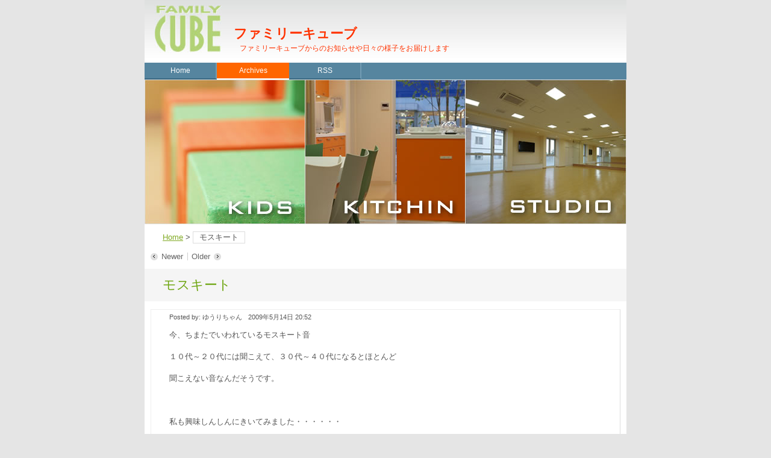

--- FILE ---
content_type: text/html
request_url: http://www.familycube.jp/blog/2009/05/post-68.html
body_size: 14191
content:
<?xml version="1.0" encoding="UTF-8" ?>
<!DOCTYPE html PUBLIC "-//W3C//DTD XHTML 1.0 Strict//EN" "http://www.w3.org/TR/xhtml1/DTD/xhtml1-strict.dtd">
<html xmlns="http://www.w3.org/1999/xhtml" lang="ja" xml:lang="ja">
<head profile="http://purl.org/net/ns/metaprof">
	<meta http-equiv="Content-Type" content="text/html; charset=UTF-8" />
<meta http-equiv="Content-Script-Type" content="text/javascript" />
<meta http-equiv="Content-Style-Type" content="text/css" />
<meta name="generator" content="Movable Type 4.22-ja" />
<meta name="author" content="ファミリーキューブ" />
<link rel="stylesheet" href="http://www.familycube.jp/blog/styles.css" type="text/css" />
<link rel="alternate" type="application/rss+xml" title="RSS" href="http://www.familycube.jp/blog/rss.xml" />
<link rel="alternate" type="application/atom+xml" title="Atom" href="http://www.familycube.jp/blog/atom.xml" />
<link rel="EditURI" type="application/rsd+xml" title="RSD" href="http://www.familycube.jp/blog/rsd.xml" />
<link rel="start" href="http://www.familycube.jp/blog/" title="Home" />
<link rel="contents" href="http://www.familycube.jp/blog/archives/" title="ファミリーキューブ Archives" />
<script type="text/javascript" src="http://www.familycube.jp/blog/js/mt.js"></script>


	<link rel="prev" href="http://www.familycube.jp/blog/2009/05/post-67.html" title="妊娠中の栄養教室" />
	<link rel="next" href="http://www.familycube.jp/blog/2009/05/post-69.html" title="練習試合！！！" />
	<meta name="description" content="今、ちまたでいわれているモスキート音 １０代～２０代には聞こえて、３０代～４０代になるとほとんど 聞こえない音なんだそうです。 &nbsp; 私も興味しんしんにきいてみました・・・・・・ それこそ、聞こえますように＊＊＊＊と　　　　となえ・・・・ 全神経を　五感をとぎすますかのように・・・・ &nbsp; 　　　　＊＊　きこえません＊＊ &nbsp; 少ししてから　　　　んん？？？ あれっ？？　　..." />
	
	<!--
<rdf:RDF xmlns:rdf="http://www.w3.org/1999/02/22-rdf-syntax-ns#"
         xmlns:trackback="http://madskills.com/public/xml/rss/module/trackback/"
         xmlns:dc="http://purl.org/dc/elements/1.1/">
<rdf:Description
    rdf:about="http://www.familycube.jp/blog/2009/05/post-68.html"
    trackback:ping="http://www.familycube.jp/mtos/mt-tb.cgi/81"
    dc:title="モスキート"
    dc:identifier="http://www.familycube.jp/blog/2009/05/post-68.html"
    dc:subject=""
    dc:description="今、ちまたでいわれているモスキート音 １０代～２０代には聞こえて、３０代～４０代になるとほとんど 聞こえない音なんだそうです。 &amp;nbsp; 私も興味しんしんにきいてみました・・・・・・ それこそ、聞こえますように＊＊＊＊と　　　　となえ・・・・ 全神経を　五感をとぎすますかのように・・・・ &amp;nbsp; 　　　　＊＊　きこえません＊＊ &amp;nbsp; 少ししてから　　　　んん？？？ あれっ？？　　..."
    dc:creator="ゆうりちゃん"
    dc:date="2009-05-14T20:52:53+09:00" />
</rdf:RDF>
-->

	<title>モスキート - ファミリーキューブ</title>
</head>
<body class="individual single" id="entry000083">
	<div id="header">
	<p class="siteName"><a href="http://www.familycube.jp/blog/">ファミリーキューブ</a></p>
	<p class="description">ファミリーキューブからのお知らせや日々の様子をお届けします</p>
	<ul id="globalNavi">
	<li><a href="http://www.familycube.jp/blog/" rel="nofollow">Home</a></li>
	<li class="current"><a href="http://www.familycube.jp/blog/archives/">Archives</a></li>

	<li><a href="http://www.familycube.jp/blog/rss.xml">RSS</a></li>
</ul>

</div>
<!-- end div#header -->


	<div id="content">
		<div id="main">
			<p class="topicPath">
	<a href="http://www.familycube.jp/blog/" rel="nofollow">Home</a>
	&gt;
	
	
	
	
		
		
	
	
		<span class="current">モスキート</span>
	
</p>

			<ul class="flip" id="flip1">
	<li class="newer"><a href="http://www.familycube.jp/blog/2009/05/post-69.html" title="練習試合！！！" rel="nofollow">Newer</a></li>
	<li class="older"><a href="http://www.familycube.jp/blog/2009/05/post-67.html" title="妊娠中の栄養教室" rel="nofollow">Older</a></li>
</ul>

			<h1>モスキート</h1>
			<div class="entry">
	<ul class="info">

	<li class="author">Posted by: <span class="name">ゆうりちゃん</span></li>

	<li class="date">2009&#24180;5&#26376;14&#26085; 20:52</li>
	
</ul>

	<div class="textBody">
		<p>今、ちまたでいわれているモスキート音</p>
<p>１０代～２０代には聞こえて、３０代～４０代になるとほとんど</p>
<p>聞こえない音なんだそうです。</p>
<p>&nbsp;</p>
<p>私も興味しんしんにきいてみました・・・・・・</p>
<p>それこそ、聞こえますように＊＊＊＊と　　　　となえ・・・・</p>
<p>全神経を　五感をとぎすますかのように・・・・</p>
<p>&nbsp;</p>
<p>　　　　＊＊　きこえません＊＊</p>
<p>&nbsp;</p>
<p>少ししてから　　　　んん？？？</p>
<p>あれっ？？　　きこえるかも？！！！</p>
<p>&nbsp;</p>
<p>「今　音はしてないよ。」　　の子供の声で　はっ！とわれにかえります。</p>
<p>「聞こえたんだけど・・？」</p>
<p>「耳鳴りじゃない？」</p>
<p>&nbsp;</p>
<p>おもいっきりつきおとされた気分になりました。</p>
<p>聞こえないだけならまだしも、思い込みで聞こえる気がする</p>
<p>なんとも勝手な～～～。</p>
<p>これも　すべて　とし　ですかね？</p>
<p>&nbsp;</p>
<p>ちなみに　子供ははっきり聞こえていたそうです。</p>
<p>&nbsp;</p>
<p>&nbsp;</p>
<p>&nbsp;</p>
	</div>
	
	<div class="relatedEntries">
	<h2>関連エントリー</h2>
	
	<ul>
	
		<li class="odd"><a href="http://www.familycube.jp/blog/2015/08/post-204.html">お盆休みのお知らせ</a></li>
	
		<li><a href="http://www.familycube.jp/blog/2015/07/post-201.html">うちわ祭り</a></li>
	
		<li class="odd"><a href="http://www.familycube.jp/blog/2015/07/post-200.html">ウルフギャング　ステーキハウス</a></li>
	
		<li><a href="http://www.familycube.jp/blog/2015/07/post-199.html">軽井沢　きこり</a></li>
	
		<li class="odd"><a href="http://www.familycube.jp/blog/2015/07/post-198.html">☆夏祭り　開催しました☆</a></li>
	
	</ul>
</div>



	<ul class="flip" id="flip2">
	<li class="newer">Newer: <a href="http://www.familycube.jp/blog/2009/05/post-69.html" title="1つ新しい記事">練習試合！！！</a></li>
	<li class="older">Older: <a href="http://www.familycube.jp/blog/2009/05/post-67.html" title="1つ古い記事">妊娠中の栄養教室</a></li>
</ul>


</div>


			<div class="section" id="comments">
	<h2>Comments:<span class="count">0</span></h2>
	
	
	
	
		<div class="comments-open" id="comments-open">
			<div class="comments-open-content">
				<p id="comment-greeting"></p>
				<form class="post" method="post" action="http://www.familycube.jp/mtos/mt-comments.cgi" id="commentsForm" onsubmit="return mtCommentOnSubmit(this)">
					<fieldset>
					<legend>Comment Form</legend>
					<div>
						<input type="hidden" name="static" value="1" />
						<input type="hidden" name="entry_id" value="83" />
						<input type="hidden" name="__lang" value="ja" />
						<input type="hidden" name="parent_id" value="" id="comment-parent-id" />
						<input type="hidden" name="armor" value="1" />
						<input type="hidden" name="preview" value="" />
						<input type="hidden" name="sid" value="" />
					</div>


					<div id="comments-open-data">
						<dl id="commentForm-name">
							<dt><label for="comment-author">Name</label></dt>
							<dd><input id="comment-author" name="author" size="30" value="" onfocus="mtCommentFormOnFocus()" /></dd>
						</dl>
						<dl id="commentForm-email">
							<dt><label for="comment-email">Mail Address</label></dt>
							<dd><input id="comment-email" name="email" size="30" value="" onfocus="mtCommentFormOnFocus()" /></dd>
						</dl>
						<dl id="commentForm-url">
							<dt><label for="comment-url"><abbr title="Uniform Resource Identifer">URI</abbr></label></dt>
							<dd><input id="comment-url" name="url" size="30" value="" onfocus="mtCommentFormOnFocus()" /></dd>
						</dl>
						<dl id="commentForm-remember-me">
							<dt><label for="comment-bake-cookie">Remember personal info?</label> <input type="checkbox" id="comment-bake-cookie" name="bakecookie" onclick="mtRememberMeOnClick(this)" value="1" accesskey="r" /></dt>
						</dl>
					</div>

					<dl id="commentForm-reply" style="display:none">
						<dt><label for="comment-reply" id="comment-reply-label"></label></dt>
						<dd><input type="checkbox" id="comment-reply" name="comment_reply" value="" onclick="mtSetCommentParentID()" /></dd>
					</dl>

					<dl id="comments-open-text">
						<dt>
							<label for="comment-text">Comment
							
								<span>(スタイル指定用の一部の <abbr title="Hyper Text Markup Language">HTML</abbr>タグが使用できます。)</span>
								
							
							</label>
						</dt>
						<dd>
							<textarea id="comment-text" class="inputField" name="text" rows="8" cols="50" onfocus="mtCommentFormOnFocus()"></textarea>
						</dd>
					</dl>

					<p id="comments-open-captcha"></p>

					<div class="action" id="comments-open-footer">
						<input type="submit" class="submit preview" accesskey="v" name="preview_button" id="comment-preview" value="Preview" onclick="this.form.preview.value='1';" />
						<input type="submit" class="submit post" accesskey="s" name="post" id="comment-submit" value="Submit" />
					</div>
					</fieldset>
				</form>
			</div>
			<!-- end div#comments-open-content -->
		</div>
		<!-- end div#comments-open -->
		<script type="text/javascript">
			<!--
			mtAttachEvent("load", mtEntryOnLoad);
			mtAttachEvent("unload", mtEntryOnUnload);
			//-->
		</script>
	
</div>
<!-- end div#comments -->




			<div class="section" id="trackback">
	<h2>Trackbacks:<span class="count">0</span></h2>
	<dl class="info">
		<dt>TrackBack URL for this entry</dt>
		<dd class="URL">http://www.familycube.jp/mtos/mt-tb.cgi/81</dd>
		<dt>Listed below are links to weblogs that reference</dt>
		<dd><a href="http://www.familycube.jp/blog/2009/05/post-68.html">モスキート</a> from <a href="http://www.familycube.jp/blog/">ファミリーキューブ</a></dd>
	</dl>
	
</div><!-- end div#trackback -->


			<p class="topicPath">
	<a href="http://www.familycube.jp/blog/" rel="nofollow">Home</a>
	&gt;
	
	
	
	
		
		
	
	
		<span class="current">モスキート</span>
	
</p>

		</div>
		<!-- end div#main -->
		<div id="utilities">
	<dl class="navi">
		<dt>Recent Entries</dt>
<dd class="recentEntries">
	<ul>
	<li><a href="http://www.familycube.jp/blog/2015/08/post-204.html">お盆休みのお知らせ</a></li><li><a href="http://www.familycube.jp/blog/2015/07/post-201.html">うちわ祭り</a></li><li><a href="http://www.familycube.jp/blog/2015/07/post-200.html">ウルフギャング　ステーキハウス</a></li><li><a href="http://www.familycube.jp/blog/2015/07/post-199.html">軽井沢　きこり</a></li><li><a href="http://www.familycube.jp/blog/2015/07/post-198.html">☆夏祭り　開催しました☆</a></li>
	</ul>
</dd>
<dt>Categories</dt>
<dd class="categoryArchives">
	<ul class="category"><li><span class="topLevel">カテゴリを追加</span></li>
	
	<li><a href="http://www.familycube.jp/blog/cat1/">キッズキューブ</a></li>
	
	<li><a href="http://www.familycube.jp/blog/cat2/">キッチンキューブ</a></li>
	
	<li><a href="http://www.familycube.jp/blog/cat3/">スタジオ</a></li>
	
	<li><a href="http://www.familycube.jp/blog/cat6/">全般</a></li>
	<li><span class="topLevel">子育て相談など</span></li>
	<li><span class="topLevel">母親教室など</span></li>
	</ul>
</dd>
<dt>Archives</dt>
<dd class="monthlyArchives">
	<ul>
	<li><a href="http://www.familycube.jp/blog/2015/08/" title="1" rel="nofollow">2015-08</a></li>
	<li><a href="http://www.familycube.jp/blog/2015/07/" title="4" rel="nofollow">2015-07</a></li>
	<li><a href="http://www.familycube.jp/blog/2015/06/" title="2" rel="nofollow">2015-06</a></li>
	<li><a href="http://www.familycube.jp/blog/2015/05/" title="3" rel="nofollow">2015-05</a></li>
	<li><a href="http://www.familycube.jp/blog/2015/04/" title="1" rel="nofollow">2015-04</a></li>
	<li><a href="http://www.familycube.jp/blog/archives/">All</a></li></ul>
</dd>

	</dl>
	<!--end navi-->
	<dl class="others">
		<dt>Search</dt>
<dd class="search">
	<form class="searchForm" method="get" action="http://www.familycube.jp/mtos/mt-search.cgi">
		<fieldset>
			<legend><label for="searchKeyword">ファミリーキューブ - 検索</label></legend>
			<div>
				<input type="hidden" name="IncludeBlogs" value="1" />
				<input type="text" class="inputField" id="searchKeyword"  name="search" size="10" onfocus="if (this.value == 'Keyword(s)') this.value = '';" onblur="if (this.value == '') this.value = 'Keyword(s)';" value="Keyword(s)" />
				<input type="submit" class="submit" id="submit" value="Search" />
			</div>
		</fieldset>
	</form>
</dd>
<dt>Feeds</dt>
<dd class="feeds">
	<ul class="feed">
	<li class="rss"><a href="http://www.familycube.jp/blog/rss.xml">RSS</a></li>
	<li class="atom"><a href="http://www.familycube.jp/blog/atom.xml">Atom</a></li>
	</ul>
</dd>

	</dl>
	<!--end others-->
</div>
<!--end utilities-->


		<p class="return"><a href="#header">Return to page top</a></p>

	</div>
	<!-- end div#content -->
	<div id="footer">
	<ul class="support">
		<li>Powered by <a href="http://www.sixapart.jp/movabletype/">Movable Type 4.22-ja</a></li>
		<li class="template"><a href="http://vicuna.jp/">vicuna CMS</a> - <a href="http://mt.vicuna.jp/" title="ver.2.2.0">Movable Type テンプレート</a></li>
	</ul>
	<address>Copyright &copy; ファミリーキューブ All Rights Reserved.</address>
</div>


</body>
</html>



--- FILE ---
content_type: text/css
request_url: http://www.familycube.jp/blog/styles.css
body_size: 86
content:
@import url(http://www.familycube.jp/mtos/mt-static/themes/style-ninja/0-import.css);


--- FILE ---
content_type: text/css
request_url: http://www.familycube.jp/mtos/mt-static/themes/style-ninja/0-import.css
body_size: 560
content:
@charset "utf-8";

/*
@prefix : <http://purl.org/net/ns/doas#> .
<> a :CSSstylesheet;
 :title "Vicuna - Ninja Style;
 :created "2007-12-26";
 :release [:revision "1.0"; :created "2007-12-29"];
 :author [:name "wu"; :homepage <http://vicuna.jp/>; :mbox "3ping.org@gmail.com"];
 :license <http://creativecommons.org/licenses/by/3.0/>;
 :note "subSkin/1-subSkin.cssを編集することで配色を変更できます。" .
*/

@import url(1-element.css);
@import url(2-class.css);
@import url(3-context.css);
@import url(4-layout.css);
@import url(5-module.css);


--- FILE ---
content_type: text/css
request_url: http://www.familycube.jp/mtos/mt-static/themes/style-ninja/4-layout.css
body_size: 3247
content:
@charset "utf-8";

/*
@prefix : <http://purl.org/net/ns/doas#> .
<> a :CSSstylesheet;
 :title "Vicuna Ninja Style - Layout";
 :created "2007-12-26";
 :release [:revision "1.02"; :created "2008-01-08"];
 :author [:name "wu"; :homepage <http://vicuna.jp/>; :mbox "3ping.org@gmail.com"];
 :license <http://creativecommons.org/licenses/by/3.0/>;
 :description "
 	context.cssからレイアウトに関するスタイルを抜き出したモジュール
	[←★→]マークのついた指定を全て反転させることでカラム位置の左右入れ替えが可能です。
	";
 :note "
 	Outline
		4-1.containers
			4-2.[Sngle column]
				4-2-1.div#utilities
			4-3.[Double column]
				4-3-1.div#main
				4-3-2.div#utilities" .
*/

/*======================================

	4-1.Containers Layout
	
=======================================*/

body {
	text-align: center; /* Centering for IE6 */
}

div#header,
div#content,
div#footer {
	margin: 0 auto;
	text-align: left;
}

div#utilities dl.navi,
div#utilities dl.others {
	margin: 0;
}

/*======================================

	4-2. [Sngle column]
	Style for body class="single"
	
=======================================*/

body.single ul#flip1 {
	margin: 1em 10px;
	position: absolute;
	right: 0;
	top: 0;
}

body.single div#main p.topicPath {
	margin-right: 7em;
}

/*--------------------------------------
	4-2-1. div#utilities
---------------------------------------*/

body.single div#utilities {
	margin-top: 1em;
	padding: 1.2em 0;
}

body.single div#utilities dl {

}

body.single div#utilities dl dt {
	margin: 0 10px 0;
}

body.single div#utilities dl dd {
	margin: 0 10px 1em;
}

body.single div#utilities dl dd ul {
	margin: 0;
}

body.single div#utilities dl dd dt {
	margn: 0;
	padding: 0 0 0.3em 0;
}

body.single div#utilities dl dd dd {
	border: none;
	background-image: none;
}

/* navi */
body.single #utilities dl.navi {
	margin-left: 1%;
	_padding-left: 5px;
	float: left;
	width: 48%;
	display: inline;
}

body.single #utilities dl.navi dt {

}

/* others */

body.single #utilities dl.others {
	margin-right: 1%;
	float: right;
	clear: right;
	width: 49%;
	display: inline; /* for IE6 */
}

/*======================================

	4-3. [Double column] body.double 
	Style for body class="double"
	[←★→]マークのついた指定を反転させることでカラムの位置入れ替えが可能
	
=======================================*/

/*--------------------------------------
	4-3-1. div#main
---------------------------------------*/

body.double div#main {
	float: left; /* [←★→] */
	width: 70%;

}

/* Main Column Border -------------------------
本文とサイドバーを線で区切るための処理です。
ブラウザ間の差異を埋めています。
IE7が普及するまで辛抱強くいきます。
----------------------------------------------*/

body.double div#main {
	border-right: 1px solid #eee; /* [←★→] */
	border-bottom: 1px solid #eee; /* [←★→] */
	margin-right: -1px; /* [←★→] */
}

/*--------------------------------------
	4-3-2. div#utilities
---------------------------------------*/

body.double div#utilities {
	float: left; /* [←★→] */
	clear: right; /* [←★→] */
	width: 30%;
}


--- FILE ---
content_type: text/css
request_url: http://www.familycube.jp/mtos/mt-static/themes/style-ninja/5-module.css
body_size: 2151
content:
@charset "utf-8";

/*
@prefix : <http://purl.org/net/ns/doas#> .
<> a :CSSstylesheet;
 :title "Vicuna Ninja Style - Module Hub stylesheet";
 :created "2007-12-26";
 :release [:revision "1.1"; :created "2008-04-10"];
 :author [:name "wu"; :homepage <http://vicuna.jp/>; :mbox "3ping.org@gmail.com"];
 :license <http://creativecommons.org/licenses/by/3.0/>;
 :description "表示をカスタマイズするためのモジュール";
 :note "@importの上下にあるコメント記法を削除することで読み込まれます。" .
*/

/*--------------------------------------
	Sub Skin Module
---------------------------------------*/

@import url(module/mod_subSkin/1-subSkin.css);

/*--------------------------------------
	Eye Catch [Short] Module
---------------------------------------*/

/*
@import url(module/mod_eyeCatch-short.css);
*/

/*--------------------------------------
	Eye Catch [Long] Module
---------------------------------------*/


@import url(module/mod_eyeCatch-long.css);


/*--------------------------------------
	Eye Catch [Mini] Module
---------------------------------------*/

/*
@import url(module/mod_eyeCatch-mini.css);
*/

/*--------------------------------------
	Eye Catch [Header] Module
---------------------------------------*/


@import url(module/mod_eyeCatch-header.css);


/*--------------------------------------
	Global Navigation Style Module
---------------------------------------*/


@import url(module/mod_gNavi/mod_gNavi.css);


/*--------------------------------------
	Calendar Style Module
---------------------------------------*/

/*
@import url(module/mod_calendar.css);
*/

/*--------------------------------------
	Multi Column [Type1]
	┌┐┏━━┓┌┐
	││┃　　┃││
	└┘┗━━┛└┘
	(body class="multi")
---------------------------------------*/


/*
@import url(module/mod_multiCol-Type1.css);
*/

/*--------------------------------------
	Multi Column [Type2]
	┏━━┓┌┐┌┐
	┃　　┃││││
	┗━━┛└┘└┘
	(body class="multi")
---------------------------------------*/

/*
@import url(module/mod_multiCol-Type2.css);
*/


--- FILE ---
content_type: text/css
request_url: http://www.familycube.jp/mtos/mt-static/themes/style-ninja/module/mod_subSkin/1-subSkin.css
body_size: 12250
content:
@charset "utf-8";

/*
@prefix : <http://purl.org/net/ns/doas#> .
<> a :CSSstylesheet;
 :title "Vicuna Smart Canvas - Town";
 :license <http://www.opensource.org/licenses/mit-license.php>;
 :description "レイアウト簡易設定情報と色彩情報定義ファイル";
 :note "
 	16進数の編集だけでも、スキンイメージを大きく変更できます。
 	このファイルで変更できない箇所は、コアCSS、
	または、有効化されたモジュールCSSを直接編集するか、
	ここに新たにセレクタを追加して上書きして下さい。
 ".
*/

/*
	<body class="single"> のページでは、
	以下のCSSファイルがdiv#utilities に適用されます。
	カスタマイズする場合はあわせて編集してください。
*/

@import url(2-singleUtilities.css);

/*=========================================================

	Layout
	
=========================================================*/

body {
	margin: 0 0; /* margin */
}

div#header,
div#content,
div#footer {
	width: 90%; /* (example: 50%~100%, 400px~1000px, 60em, etc. )*/
	min-width: 35em; /* 最小幅 */
	max-width: 70em; /* 最大幅 */
}

/*--------------------------------
	Side Border
--------------------------------*/

div#header,
div#content {
	border-color: #56859f; /* 両サイドボーダーの色 */
}

div#content {
	border-bottom: 6px solid #56859f;
}

/*=========================================================

	General
	
=========================================================*/

body {
	color: #555;
	background-color: #e5e5e5;
	font-family: Arial, Helvetica, sans-serif;
}

div#header {
	background-color: #729cb3;
}

div#content {
	background-color: #f5f5f5;
}

div#content div#main {
	background-color: #fff;
	border-color: #ddd; /* 本文カラム境界線 */
}

/*---------------
 Font Size Setting
 本文文字サイズ
-----------------*/

div.textBody {
	font-size: 100%; /* ( small: 92% | medium: 100% | large: 107% ) */
}

/* individual font size (個別記事のみ文字サイズを変える) */

body.individual div.textBody {
	font-size: 100%; /* ( small: 92% | medium: 100% | large: 107% ) */
}

/*---------------
 Link Color
-----------------*/

a:link {
	color: #81aa25;
}

a:visited {
	color: #809b55;
	text-decoration: none;
}

a:hover {
	color: #a76600;
}

/*---------------
 Website Title
-----------------*/

div#header p.siteName {
	font-weight: bold;
	font-size: 167%;
}

div#header p.siteName a {
	color: #fff;
}

div#header p.siteName a:hover {
	color: #eee;
}

/*---------------
 Description
-----------------*/

div#header p.description {
	color: #d3eeff;
}

/*---------------
 Topic Path
-----------------*/

/* 現在位置 */
p.topicPath span.current {
	padding: 0.1em 10px;
	border: 1px solid #ddd;
	background-color: #fff;
}

/*---------------
 Heading
-----------------*/

h1 {
	margin: 0.5em 0 0;
	padding: 0.5em 30px;
	color: #6fa613;
	background-color: #f5f5f5;
	_height: 1px; /* for IE */
}

h2 {
	border-bottom: 1px solid #eee;
	color: #000;
}

h3 {
	border-left: 3px solid #ccc;
	color: #666;
	background-color: #f5f5f5;
}

/*=========================================================

	div#utilities (Sidebar)
	
=========================================================*/

div#utilities dl.navi,
div#utilities dl.others {
	background-color: #f6f6f6;
}

div#utilities dl.navi dt,
div#utilities dl.others dt {
	color: #fff;
	background-color: #bbba9c;
	border-right: 1px solid #aaa98b;
	border-bottom: 1px solid #aaa98b;
}

div#utilities dl.navi dd,
div#utilities dl.others dd {
	margin-bottom: 0.5em;
	background-color: #fff;
	border-bottom: 1px solid #ddd;
	border-right: 1px solid #ddd;
}

div#utilities dl.navi dd ul,
div#utilities dl.others dd ul{
	margin: 0 5px;
}

/*---------------
 Utilities Link Color
-----------------*/

div#utilities ul li {
	list-style-type: none;
	list-style-position: outside;
}

div#utilities li a {
	padding-left: 17px;
	background-repeat: no-repeat;
	background-position: 0 0.1em;
	text-decoration: none;
}

div#utilities li a:link {
	background-image: url(images/arrow/arrow0101.gif)
}

div#utilities li a:visited {
	background-image: url(images/arrow/arrow0102.gif);
}

div#utilities li a:hover {
	background-position: 2px 0.1em;
}


/*---------------
 dl.navi
-----------------*/

dl.navi {

}

dl.navi dt {
	font-weight: bold;
}

/*---------------
 dl.others
-----------------*/

dl.others {

}

dl.others dt {

}

/*---------------
 .freeSpace [?]
-----------------*/

div#utilities .freeSpace {
	margin: 1px;
	background-color: #fff;
}

div#utilities .freeSpace p,
div#utilities .freeSpace dl,
div#utilities .freeSpace ul,
div#utilities .freeSpace ol,
div#utilities .freeSpace li {
	margin: 0.1em 5px;
}

/*---------------
 nest
-----------------*/

div#utilities dl.navi dd dl dt,
div#utilities dl.others dd dl dt {
	background-color: #fff;
}

/*---------------
 Sidebar Link Color
-----------------*/

dl.navi li a,
dl.others li a {

}

/*

body class="single"
div#utilities style

2-singleUtilities.css

*/

/*=========================================================

	Entry
	
=========================================================*/

div.entry {
	margin: 1em 10px 1.5em;
	border-width: 1px;
	border-style: solid;
	border-color: #eee #ddd #ddd #eee;
	background-color: #fff;
}

/*---------------
 Title
-----------------*/

div.entry h2 {
	margin: 1px 2px 2px 2px;
	padding: 0.2em 5px;
	border-left: 6px solid #ddd;
	background-color: #f6f6f6;
}

body.individual div.entry h2 {
	padding-left: 20px;
}

div.entry h2 a {
	padding-left: 20px;
	text-decoration: none;
	color: #009ad5;
	background-image: url(images/mark/mark_ast.gif);
	background-repeat: no-repeat;
	background-position: left center;
}

div.entry h2 a:visited {
	color: #000;
	background-image: url(images/mark/mark_ast02.gif);
}

div.entry h2 a:hover {
	color: #009ad5;
}

/*---------------
 Text Body
-----------------*/

div.entry div.textBody dl {
	border-left: 6px solid #eee;
	border-bottom: 1px solid #fff;
}

/*---------------
 Link img
-----------------*/

div.textBody a img {
	border: 3px solid #ccc;
}

div.textBody a:hover img {
	border: 3px solid #000;
}

/*---------------
 Continue reading
-----------------*/

p.continue {

}

p.continue a:link,
p.continue a:visited {
	padding-left: 15px;
	background-repeat: no-repeat;
	background-position: left center;
	background-image: url(images/arrow/arrow0101.gif);
}

p.continue a:visited {
	background-image: url(images/arrow/arrow0102.gif);
}

p.continue a:hover {

}

/*---------------
 Reaction
-----------------*/

div.entry ul.reaction {
	border-top: 1px solid #eee;
}

div.entry ul.reaction li {
	border-right: 2px solid #eee;
}

div.entry ul.reaction li a {
	padding-left: 18px;
	text-decoration: none;
	background-repeat: no-repeat;
	background-position: left center;
}

div.entry ul.reaction li.comment a {
	padding-left: 24px;
	background-image: url(images/mark/v_icon010101.gif)
}

div.entry ul.reaction li.trackback a {
	background-image: url(images/mark/v_icon080101.gif);
}


/*---------------
 Reaction Log (individual)
 -Comments
 -Trackbacks
-----------------*/

div#comments dl.log dt span.name,
div#trackback dl.log dt span.name {
	color: #5c8500;
}

div#comments dl.log dt span.date,
div#trackback dl.log dt span.date {
	color: #999;
}


div#comments dl.log dd,
div#trackback dl.log dd {
	border-bottom: 1px solid #eee;
}

div#trackback dl.log {
	border-left: 5px solid #aaa;
}

/* Trackback Info */

div#trackback dl.info {
	border-left: 5px solid #aaa;
	border-bottom: 1px solid #eee;
	background-color: #f5f5f5;
}

div#trackback dl.info .URL {
	color: #000;
	background-color: #fff;
}

/*---------------
 Flip Pager (Newer - Older)
-----------------*/

ul#flip1 li a {
	padding: 0 0.5em;
	color: #666;
	background-repeat: no-repeat;
}

/* Newer Article */

ul#flip1 li.newer a {
	padding-left: 18px;
	background-image: url(images/arrow/v_arrow070101.gif);
	background-position: left center;
}

/* Older Article */

ul#flip1 li.older a {
	padding-right: 18px;
	border-left: 1px solid #ccc;
	background-image: url(images/arrow/v_arrow070102.gif);
	background-position: right center;
}

/* On Mouse */

ul#flip1 li a:hover {
	color: #000;
}
 
ul#flip1 li.newer a:hover {
	background-image: url(images/arrow/v_arrow070201.gif);
}

/* Older Article */

ul#flip1 li.older a:hover {
	background-image: url(images/arrow/v_arrow070202.gif);
}

/*---------------
 Flip Pager2 (Newer - Older)
-----------------*/

#flip2 {
	border: 1px solid #eee;
}

#flip2 li {
	color: #000;
}

#flip2 li a {

}

/*---------------
 Retun to page top
-----------------*/

p.return a {

}

/*---------------
 Archive Index
-----------------*/

p.archives a {

}

/*=========================================================

	Footer
	
=========================================================*/

div#footer ul.support li {
	color: #d7e3e8;
}

div#footer ul.support li a {
	color: #bbb;
	text-decoration: none;
}

div#footer ul.support li a:hover {
	color: #999;
	text-decoration: none;
}

div#footer li.template a {

}

div#footer address {
	color: #56859f;
}

/*=========================================================

	Elements
	
=========================================================*/

em {
	font-weight: bold;
}

strong {
	color: #CC0066;
}

/*---------------
 Form
-----------------*/

fieldset {
	border: 1px solid #eee;
	background-color: #f5f5f5;
}

legend {
	color: #000;
	background-color: #fff;
}

input,
textarea {
	border-color: #d4d4d4 #eee #eee #d4d4d4;
	background-color: #fff;
}

input:hover,textarea:hover {
	border-color: #00a0dd;
}

input:focus,textarea:focus {
	border-color: #aaa;
	background-color: #fff;
}

input.submit {
	color: #fff;
	background-color: #666;
}

input.submit:hover {
	background-color: #000;
}

/*---------------
 Table
-----------------*/

table {
	border: 1px solid #cfd3d6;
	background-color: #fff;
}

th,
td {
	border: 1px solid #efefef;
	border-color: #efefef #dce0e3 #dce0e3 #efefef;
}

th {
	color: #000;
	background-color: #efefef;
}

td {
	border: 1px solid #ddd;
	background-color: #fff;
}

/*---------------
 Pre
-----------------*/

pre {
	color: #666;
	background-color: #f5f5f5;
}

pre * {
	color: #444;
}

pre[title]:before {
	color: #fff;
	background-color:  #bbb;
}

/*---------------
 Blockquote (引用)
-----------------*/

blockquote {
	color: #666;
	background-color: #f5f5f5;
}

blockquote * {
	color: #666;
}

blockquote[title]:before {
	color: #000;
}

blockquote[cite]:after {
	color: #333;
}

cite {
	color: #333;
}

/*=========================================================

	Others
	
=========================================================*/

/*--------------------------------------
	Tag Cloud
---------------------------------------*/

div#utilities dd ul.tagCloud {
	padding: 0.5em 0!important;
}

ul.tagCloud {
	margin: 0.7em 30px;
	padding: 0.5em 10px;
	line-height: 1;
	font-size: 13px;
}

ul.tagCloud li {
	margin: 0;
	padding: 0;
	display: inline;
	font-size: 100%;
}

ul.tagCloud li a {
	text-decoration: none;
}

/* Tag level 1>6 */

ul.tagCloud li.level1 a {
	font-size: 167%;
	font-weight: bold;
	color: #2863df;
}

ul.tagCloud li.level2 a {
	font-size: 136%;
	font-weight: bold;
	color: #7987eb;
}

ul.tagCloud li.level3 a {
	font-size: 122%;
	font-weight: bold;
	color: #7f9cc2;
}

ul.tagCloud li.level4 a {
	font-size: 114%;
	color: #7f8fa7;
}

ul.tagCloud li.level5 a {
	font-size: 92%;
	color: #7f9f97;
}

ul.tagCloud li.level6 a {
	font-size: 77%;
	color: #5f9f50;
}

/* On Mouse */
ul.tagCloud li a:hover {
	color: #000;
}

/*--------------------------------
コメント・トラックバック数など、
数を表す部分で使われます
--------------------------------*/

.count {
	color: #486f00;
}

/*============================
  Module に対して
=============================*/

div#header ul#globalNavi {
	background-color: #56859f;
}

div#header ul#globalNavi li a {
	border-color: #729cb3;
	border-bottom: 2px solid #396882;
	background-color: #56859f;
}

div#header ul#globalNavi li a:hover {
	background-color: #42718b;
}

div#header ul#globalNavi li.current a {
	border-color: #fff;
	color: #fff;  /*Original  #81aa25  */
	background-color: #ff6600;  /*Original  #fff  */
}

--- FILE ---
content_type: text/css
request_url: http://www.familycube.jp/mtos/mt-static/themes/style-ninja/module/mod_eyeCatch-long.css
body_size: 1789
content:
@charset "utf-8";

/*
@prefix : <http://purl.org/net/ns/doas#> .
<> a :CSSstylesheet;
 :title "Vicuna - Eye Catch Long Module";
 :created "2007-12-26";
 :release [:revision "1.0"; :created "2007-12-26"];
 :author [:name "wu"; :homepage <http://vicuna.jp/>; :mbox "3ping.org@gmail.com"];
 :license <http://creativecommons.org/licenses/by/3.0/>;
 :description "ページのコンテンツ上部に任意の画像を読み込むモジュール";
 :note "
	読み込まれる画像は style-xxx/images/eyeCatch/long.png です。
 	このモジュールが有効の時、ページの表示幅は800pxの固定幅になります。
	" .
*/

/*======================================

	Eye Catch [Long] image Module
	
=======================================*/

/*--------------------------------------
	1-1.Style fot All
---------------------------------------*/

body {
	margin: 0 10px;
}

div#header,
div#content,
div#footer {
	width: 800px;
}

div#content {
	padding-top: 240px;
	background-color: #fff;
	background-image: url(../images/eyeCatch/main.jpg);
	background-repeat: no-repeat;
}

/*--------------------
	Border Switch
----------------------*/

div#content {
	border-top-width: 0;
}

div#main,
body.double div#utilities,
body.multi div#utilities {
	border-top-width: 5px;
}

/*--------------------------------------
	1-2.Style for body.single
---------------------------------------*/

body.single ul#flip1 {
	position: static;
}

body.single div#main p.topicPath {
	margin-right: 0;
}

/*--------------------------------------
	1-3.Style for body.multi
---------------------------------------*/

body.multi dl.others {
	top: 240px!important;
}

/*--------------------------------------
	Others
---------------------------------------*/

div#utilities ul.thumb li {
	width: 105px;
}


--- FILE ---
content_type: text/css
request_url: http://www.familycube.jp/mtos/mt-static/themes/style-ninja/module/mod_eyeCatch-header.css
body_size: 2127
content:
@charset "utf-8";

/*
@prefix : <http://purl.org/net/ns/doas#> .
<> a :CSSstylesheet;
 :title "Vicuna - Eye Catch Header Module";
 :created "2007-12-26";
 :release [:revision "1.01"; :created "2008-01-15"];
 :author [:name "wu"; :homepage <http://vicuna.jp/>; :mbox "3ping.org@gmail.com"];
 :license <http://creativecommons.org/licenses/by/3.0/>;
 :description "ページの上部に任意の画像を読み込むモジュール";
 :note "
	読み込まれる画像は style-xxx/images/eyeCatch/header.png です。
 	このモジュールが有効の時、ページの表示幅は800pxの固定幅になります。
	" .
*/

/*======================================

	Eye Catch [Header] image Module
	
=======================================*/

/*--------------------------------------
	1-1.Style for All
---------------------------------------*/

body {
	margin: 0 10px;
}

div#header,
div#content,
div#footer {
	width: 800px;
	min-width: none;
	max-width: none;
}

div#header {
	/*padding-top: 154px;  img height - 26px(div#header padding bottom) */
	padding-top: 104px; /* img height - 26px(div#header padding bottom) */
	/*_height: 188px;   for IE (img height + border-width) */
	_height: 138px;  /* for IE (img height + border-width) */
	border-bottom: none;
	position: relative;
	background-image: url(../images/eyeCatch/fc_header.jpg);
	background-repeat: no-repeat;
}

/* title */

div#header p.siteName {
	position: absolute;
	top: 20px; /* Original 30px */
	left: 120px; /* Original 20px */
}

div#header p.siteName a:link,
div#header p.siteName a:visited {
	color: #ff3300;/* Set Title Color */
}

/* Description */

div#header p.description {
	position: absolute;
	top: 65px;
	left: 130px;
	color: #ff3300; /* Set Description Color */
}

/*--------------------
	Border Switch
----------------------*/

div#content {
	border-top-width: 5px;
}

div#main,
body.double div#utilities,
body.multi div#utilities {
	border-top-width: 0;
}

/*--------------------------------------
	Others
---------------------------------------*/

div#header ul#globalNavi {
	margin-top: 0;
}

div#utilities ul.thumb li {
	width: 100px;
}

--- FILE ---
content_type: text/css
request_url: http://www.familycube.jp/mtos/mt-static/themes/style-ninja/module/mod_gNavi/mod_gNavi.css
body_size: 2206
content:
@charset "utf-8";

/*
@prefix : <http://purl.org/net/ns/doas#> .
<> a :CSSstylesheet;
 :title "Vicuna - Global Navigation Style Module";
 :created "2007-3-16";
 :release [:revision "1.12"; :created "2008-01-05"];
 :author [:name "wu"; :homepage <http://vicuna.jp/>; :mbox "3ping.org@gmail.com"];
 :license <http://creativecommons.org/licenses/by/3.0/>;
 :description "グローバルメニューHTML用のスタイル定義";
 :note "このモジュールを有効にする前に、グローバルメニュー用のHTMLが追加されている必要があります。" .
*/

div#header {
	border-bottom: 0;
}

/*--------------------
	Border Switch
----------------------*/

div#content,
div#content div#main,
div#content div#utilities {
	border-top: none;
}

/*======================================

	Global Navigation Module
	
=======================================*/

ul#globalNavi {
	margin: 25px 0 -26px;
	padding: 0 0 0 0;
	background-color:#1F1F1F;
}

ul#globalNavi li {
	margin: 0;
	padding: 0;
	float: left;
	width: 120px;
	line-height: 1;
	list-style-type: none;
	font-size: 12px;
}

/*--------------------------------------
	1.Button
---------------------------------------*/

ul#globalNavi li a {
	padding: 0.6em 10px; /* Button Height */
	border: none;
	border-right: 2px solid #222;
	display: block;
	position: relative; /* IE6 Bug Fix */
	color: #fff;
	text-align: center;
	text-decoration: none;
	background-color: #000;
}

/*--------------------------------------
	2. On mouse
---------------------------------------*/

ul#globalNavi li a:hover {
	color: #333;
	background-color: #eee;
}

/*--------------------------------------
	3. Current 
---------------------------------------*/

ul#globalNavi li.current a:link,
ul#globalNavi li.current a:visited,
ul#globalNavi li.current a:hover {
	border-right: none;
	color: #fff;
	background-color: #ff0000;
}

/*--------------------------------------
	clearFix
---------------------------------------*/

ul#globalNavi {
	_height: 1px;
	min-height: 1px;
}

ul#globalNavi:after {
	height: 0;
	visibility: hidden;
	content: "";
	display: block;
	clear: both;
}

/* for MacIE5 \*//*/

ul#globalNavi {
	height: auto;
	overflow: hidden;
}
/* end */

--- FILE ---
content_type: text/css
request_url: http://www.familycube.jp/mtos/mt-static/themes/style-ninja/module/mod_subSkin/2-singleUtilities.css
body_size: 2381
content:
@charset "utf-8";

/*
@prefix : <http://purl.org/net/ns/doas#> .
<> a :CSSstylesheet;
 :title "Vicuna Smart Canvas Style - Style for Single Column";
 :license <http://www.opensource.org/licenses/mit-license.php>;
 :description "シングルカラム時の div#utilities 色彩情報定義ファイル";
 :note "
 	16真数の編集だけでも、スキンイメージを大きく変更できます。
 	このファイルで変更できない箇所は、コアCSS、
	または有効化されたモジュールCSSを直接編集するか、
	新たにセレクタを追加し、スタイル指定を Override して下さい。
 ".
*/

/*=========================================================

	body.single div#utilities (single column)
	
=========================================================*/

body.single div#utilities {
	background-color: #f6f6f6;
}

body.single div#utilities dl.navi {
	background-color: #eee;
}

body.single div#utilities dl dt {

}

body.single div#utilities dl dd {

}

body.single div#utilities dl dd li {
	margin-left: 10px;
}

/* Nest */

body.single div#utilities dl dd dt {

}

body.single div#utilities dl dd dd {

}

body.single div#utilities dl dd form {
	margin: 0;
}

/*---------------
 dl.navi
-----------------*/

body.single div#utilities dl.navi {

}

body.single div#utilities dl.navi dt {

}

/*---------------
 dl.others
-----------------*/

body.single div#utilities dl.others {

}

body.single div#utilities dl.others dt {

}

/*---------------
 .freeSpace [?]
-----------------*/

body.single div#utilities .freeSpace {
	margin: 1px;
	background-color: #fff;
}

body.single div#utilities .freeSpace p,
body.single div#utilities .freeSpace dl,
body.single div#utilities .freeSpace ul,
body.single div#utilities .freeSpace ol,
body.single div#utilities .freeSpace li {
	margin: 0.1em 5px;
}

/*---------------
 nest
-----------------*/

body.single div#utilities dl dd dl dt {
	background-color: #fff;
}

/*---------------
 Sidebar Link Color
-----------------*/

body.single dl.navi a:link,
body.single dl.others a:link {

}

body.single dl.navi a:visited,
body.single dl.others avisited {

}

body.single dl.navi a:hover,
body.single dl.others a:hover {

}

/*---------------
 Tag Cloud
-----------------*/

body.single div#utilities ul.tagCloud {
	margin: 0.8em 10px;
}

body.single div#utilities ul.tagCloud li {
	margin: 0;
}
